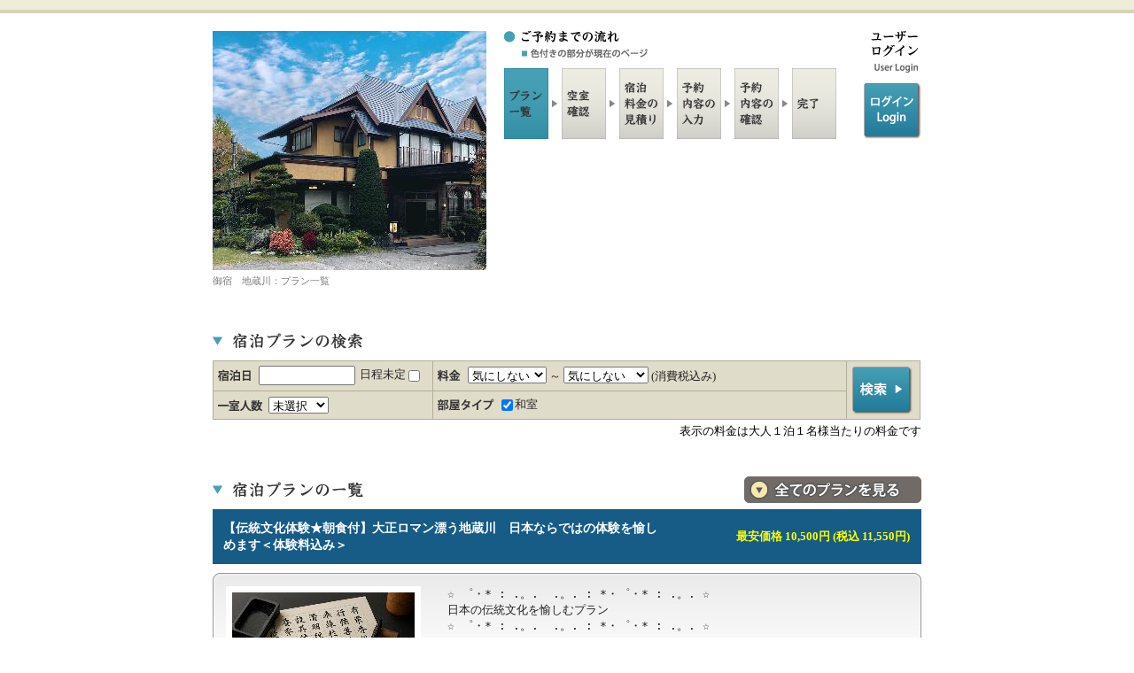

--- FILE ---
content_type: text/html;charset=utf-8
request_url: https://www.yado-sagashi.net/yoyaku/plan/index2.jsp?beg&all&yid=84711390411588
body_size: 40257
content:

 










<!DOCTYPE html PUBLIC "-//W3C//DTD XHTML 1.0 Transitional//EN" "http://www.w3.org/TR/xhtml1/DTD/xhtml1-transitional.dtd">

<html>
<head>

<meta http-equiv="Content-Type" content="text/html; charset=utf-8"/>

<meta name="keywords" content="群馬県,,旅館,御宿　地蔵川,宿泊,プラン,オンライン,予約">
<meta name="Description" content="群馬県にある旅館,御宿　地蔵川のオンライン予約">


<link href="../style/style.css" rel="stylesheet" type="text/css" media="all" />

<title>御宿　地蔵川 オンライン予約 宿泊プラン 料金一覧</title>
</head>
<body>



<div class="bodyback">

<div id="wrapper">
<div id="contener">

	<!-- start header !-->
	<div id="header">
	<div id="headbox">
	<h1><img src='../image/jizougawa_150408022011/177.jpg?1768827162258' alt='御宿　地蔵川' border='0' /></h1>

	  <p>御宿　地蔵川：プラン一覧</p>
	</div>
	<div id="menubox02">
	<ul>
	 <li class="btn_reserve"></li>
	 <li class="btn_planlist01"></li>
	 <li class="btn_planinfo"></li>
	 <li class="btn_price"></li>
	 <li class="btn_infoinput"></li>
	 <li class="btn_infocheck"></li>
	 <li class="btn_finish"></li>
	</ul>
	<hr />
	</div>

	<div id="languagebox">
	<ul>
	 <li><img src="../img/t_languages.gif" alt="ユーザーログイン/user login" border="0"/></li>
	<!--   <li class="btn_japan"><a href="https://www.yado-sagashi.jp/yoyaku/plan/ulogin"><strong>ログイン/login</strong></a></li> !-->  <!-- "../plan/ulogin" !-->
	<li class="btn_japan"><a href="../plan/ulogin"><strong>ログイン/login</strong></a></li>  <!-- "../plan/ulogin" !-->
	</ul>
	</div>

	<p id="containerBtm">&nbsp;</p>
	</div>
	<!-- end header !-->

	<!-- start title !-->
	<div id="plantitle">
	<div class="leftbox"><h4><img src="../img/plankensaku.gif" alt="宿泊プランの検索" border="0"/></h4></div>
	<div class="rightlistbox"></div>
	<p id="containerBtm">&nbsp;</p>
	</div>
	<!-- end title !-->


	<!-- start planserch !-->
	<div id="searchbox">
	<div id="subbox">
	<form method="POST" action="/yoyaku/plan/index2.jsp" name="frmplist">
	<input type="hidden" name="yid" value="84711390411588">
	<input type="hidden" name="cmfrm" value="1">

	<table border="0" cellpadding="0" cellspacing="0">

			<tr>
			<td><p><span class="li01">
			<input type="text" size="12" maxlength="10" style="ime-mode:inactive" name="checkinday" id="checkinday" value="" onClick="winopen(1);">
			日程未定
			<input type="checkbox" name="fixed" onclick="DateEnable();">

			</td>
			<td  width='450' colspan='2'><p><span class="li04">
			<select name="tanka1"><option value="0" selected>気にしない</option><option value="1">8000円未満</option><option value="2">8000円</option><option value="3">9000円</option><option value="4">10000円</option><option value="5">15000円</option><option value="6">20000円</option></select> ～
<select name="tanka2"><option value="0" selected>気にしない</option><option value="1">8000円</option><option value="2">9000円</option><option value="3">10000円</option><option value="4">15000円</option><option value="5">20000円</option><option value="6">20001円以上</option></select>
(消費税込み)

			</span></p></td>
 			  <td rowspan="2" class="boder"><p class="p10rbot"><input type="image" src="../img/kensaku01.gif" name="cmdKensaku"  value="検索" /></p></td>

			</tr>

			<tr><td><p><span class="li03">
			<select name="people"><option value="0" selected>未選択</option><option value="1">1名</option><option value="2">2名</option><option value="3">3名</option><option value="4">4名以上</option></select>

			</span></p></td><td><p><span class="li05">

<input type='checkbox' name='roomtype' value='6'  checked>和室　

	 </span></p></td></tr></table>
	</form>
	</div>
	<p class="right">表示の料金は大人１泊１名様当たりの料金です</p>
	</div>
	<!-- end planserch !-->

	<div id="plantitle">
	<div class="leftbox"><h4><img src="../img/t_planlist02.gif" border="0" alt="宿泊プラン一覧"/></h4></div>
	<div class="rightvewbox"><p><a href="/yoyaku/plan/index2.jsp?all=1&cmfrm=1&yid=84711390411588"><strong>料金・宿泊プラン一覧へ</strong></a></p>
	</div>
	<p id="containerBtm">&nbsp;</p>
	</div>

<div class='planlisttitle'>
<table width='0' height='0' border='0' cellpadding='0' cellspacing='0'>
<tr><td><h2><a name='23'>【伝統文化体験★朝食付】大正ロマン漂う地蔵川　日本ならではの体験を愉しめます＜体験料込み＞</a></h2></td>
<td width='35%' align='right'><DIV style='font-weight:bold;font-size:10pt;color:yellow'>最安価格 10,500円 (税込 11,550円)　</DIV></td></tr></table></div>
<div id='planlistbox'><div class='plan_top'><div class='plan_btm'>
<div class='subbox'><div class='leftbox'>
<p><img src='../image/jizougawa_150408022011/t179.jpg?1768827162258' alt='【伝統文化体験★朝食付】大正ロマン漂う地蔵川　日本ならではの体験を愉しめます＜体験料込み＞' width='206' border='0'></p></div>
<div class='rightbox'><p><pre>☆ ゜・* : .。.  .。. : *・゜・* : .。. ☆
日本の伝統文化を愉しむプラン
☆ ゜・* : .。.  .。. : *・゜・* : .。. ☆

大正ロマン溢れる「御宿 地蔵川」で和を感じながら、
日本ならではの体験をしてみませんか？

体験については、下記のどちらかを選択ください。

【書道体験】
　自己表現の手段でもあり、感情や思いを文字に込めることができます。
　集中力の向上・ストレス発散・脳の活発化などの効果があります。

【写経体験】
　精神統一の手段でもあり、無心になって文字を書くことができます。
　集中力の向上・心を穏やかにするなどの効果があります。

別途和室、または広間をご用意いたします。
お1人様1回2時間以内でご自由にお書きください。
写経プランについては、お部屋に持ち込んで書くことも可能です。
道具・紙のご用意あり。持ち込みも可♪
作品はお持ち帰りください。

書道・写経を通じて自分と向き合うことができ、字も上達します。
是非体験ください♪

地元の旬な食材をふんだんに使った朝食で朝からお客様を元気に♪
美しい北軽井沢の自然と、温泉、朝食をお楽しみください。

＋。～　朝食　～。＋
旬な地元食材を中心に、朝からお客様に元気になっていただけるような朝食を提供させていただきます。
味だけでなくお客様の栄養バランスを考え一品一品丁寧に手作りの地蔵川自慢の朝食です。</pre></p>
<table border='0' cellpadding='0' cellspacing='0'>
<tr><td class='titlebox'><br></td><td class='box'><br></td><td class='box'><br></td></tr>
<tr><td><p class='bn06'>
<a href="javascript:void(0);" onclick="open2('84711390411588',44,'','1','2026/01/21',1); return false;">
和室8畳(1名～2名) 1泊から予約可能</a></p></td>
<td width='35%' align='right'><p><strong>10,500円 ～<p>(税込 11,550円～)</strong></p></td>
<td><p class='boton'>
<a href="javascript:void(0);" onclick="open2('84711390411588',44,'','1','2026/01/21',1); return false;">
<strong>詳細・予約へ</strong></a></p></td></tr>
<tr><td><p class='bn06'>
<a href="javascript:void(0);" onclick="open2('84711390411588',45,'','2','2026/01/21',1); return false;">
和室10畳(2名～2名) 1泊から予約可能</a></p></td>
<td width='35%' align='right'><p><strong>10,500円 ～<p>(税込 11,550円～)</strong></p></td>
<td><p class='boton'>
<a href="javascript:void(0);" onclick="open2('84711390411588',45,'','2','2026/01/21',1); return false;">
<strong>詳細・予約へ</strong></a></p></td></tr>
</table></div><p id='containerBtm'> </p></div></div></div></div>
<div class='planlisttitle'>
<table width='0' height='0' border='0' cellpadding='0' cellspacing='0'>
<tr><td><h2><a name='22'>【伝統文化体験★素泊り】大正ロマン漂う地蔵川　日本ならではの体験を愉しめます＜体験料込み＞</a></h2></td>
<td width='35%' align='right'><DIV style='font-weight:bold;font-size:10pt;color:yellow'>最安価格 9,000円 (税込 9,900円)　</DIV></td></tr></table></div>
<div id='planlistbox'><div class='plan_top'><div class='plan_btm'>
<div class='subbox'><div class='leftbox'>
<p><img src='../image/jizougawa_150408022011/t178.jpg?1768827162258' alt='【伝統文化体験★素泊り】大正ロマン漂う地蔵川　日本ならではの体験を愉しめます＜体験料込み＞' width='206' border='0'></p></div>
<div class='rightbox'><p><pre>☆ ゜・* : .。.  .。. : *・゜・* : .。. ☆
日本の伝統文化を愉しむプラン
☆ ゜・* : .。.  .。. : *・゜・* : .。. ☆

大正ロマン溢れる「御宿 地蔵川」で和を感じながら、
日本ならではの体験をしてみませんか。

体験については、下記のどちらかを選択ください。

【書道体験】
　自己表現の手段でもあり、感情や思いを文字に込めることができます。
　集中力の向上・ストレス発散・脳の活発化などの効果があります。

【写経体験】
　精神統一の手段でもあり、無心になって文字を書くことができます。
　集中力の向上・心を穏やかにするなどの効果があります。

別途和室、または広間をご用意いたします。
お1人様1回2時間以内でご自由にお書きください。
写経プランについては、お部屋に持ち込んで書くことも可能です。
道具・紙のご用意あり。持ち込みも可♪
作品はお持ち帰りください。

書道・写経を通じて自分と向き合うことができ、字も上達します。
是非体験ください♪


軽井沢には魅力ある食事処が沢山ございます！
気になったお店にふらりと立ち寄り、お食事は食事処で楽しむのも旅の楽しみ方の１つです♪</pre></p>
<table border='0' cellpadding='0' cellspacing='0'>
<tr><td class='titlebox'><br></td><td class='box'><br></td><td class='box'><br></td></tr>
<tr><td><p class='bn06'>
<a href="javascript:void(0);" onclick="open2('84711390411588',42,'','1','2026/01/21',1); return false;">
和室8畳(1名～2名) 1泊から予約可能</a></p></td>
<td width='35%' align='right'><p><strong>9,000円 ～<p>(税込 9,900円～)</strong></p></td>
<td><p class='boton'>
<a href="javascript:void(0);" onclick="open2('84711390411588',42,'','1','2026/01/21',1); return false;">
<strong>詳細・予約へ</strong></a></p></td></tr>
<tr><td><p class='bn06'>
<a href="javascript:void(0);" onclick="open2('84711390411588',43,'','2','2026/01/21',1); return false;">
和室10畳(2名～2名) 1泊から予約可能</a></p></td>
<td width='35%' align='right'><p><strong>9,000円 ～<p>(税込 9,900円～)</strong></p></td>
<td><p class='boton'>
<a href="javascript:void(0);" onclick="open2('84711390411588',43,'','2','2026/01/21',1); return false;">
<strong>詳細・予約へ</strong></a></p></td></tr>
</table></div><p id='containerBtm'> </p></div></div></div></div>
<div class='planlisttitle'>
<table width='0' height='0' border='0' cellpadding='0' cellspacing='0'>
<tr><td><h2><a name='4'>チェックｉｎ21時OK！軽井沢でゆっくり観光＆ショッピングを♪　気軽に1泊朝食付きプラン</a></h2></td>
<td width='35%' align='right'><DIV style='font-weight:bold;font-size:10pt;color:yellow'>最安価格 8,500円 (税込 9,350円)　</DIV></td></tr></table></div>
<div id='planlistbox'><div class='plan_top'><div class='plan_btm'>
<div class='subbox'><div class='leftbox'>
<p><img src='../image/jizougawa_150408022011/t43.JPG?1768827162258' alt='チェックｉｎ21時OK！軽井沢でゆっくり観光＆ショッピングを♪　気軽に1泊朝食付きプラン' width='206' border='0'></p></div>
<div class='rightbox'><p><pre>夕食は地元ならではのお店で楽しみたい方、到着が遅くなる方はこちらの朝食付きプランを。
地元の旬な食材をふんだんに使った朝食で朝からお客様を元気に♪
美しい北軽井沢の自然と、温泉、朝食をお楽しみください。

＋。～　朝食　～。＋
旬な地元食材を中心に、朝からお客様に元気になっていただけるような朝食を提供させていただきます。
味だけでなくお客様の栄養バランスを考え一品一品丁寧に手作りの地蔵川自慢の朝食です。</pre></p>
<table border='0' cellpadding='0' cellspacing='0'>
<tr><td class='titlebox'><br></td><td class='box'><br></td><td class='box'><br></td></tr>
<tr><td><p class='bn06'>
<a href="javascript:void(0);" onclick="open2('84711390411588',8,'','2','2026/01/21',1); return false;">
和室8畳(2名～2名) 1泊から予約可能</a></p></td>
<td width='35%' align='right'><p><strong>8,500円 ～<p>(税込 9,350円～)</strong></p></td>
<td><p class='boton'>
<a href="javascript:void(0);" onclick="open2('84711390411588',8,'','2','2026/01/21',1); return false;">
<strong>詳細・予約へ</strong></a></p></td></tr>
<tr><td><p class='bn06'>
<a href="javascript:void(0);" onclick="open2('84711390411588',9,'','2','2026/01/21',1); return false;">
和室10畳(2名～4名) 1泊から予約可能</a></p></td>
<td width='35%' align='right'><p><strong>8,500円 ～<p>(税込 9,350円～)</strong></p></td>
<td><p class='boton'>
<a href="javascript:void(0);" onclick="open2('84711390411588',9,'','2','2026/01/21',1); return false;">
<strong>詳細・予約へ</strong></a></p></td></tr>
</table></div><p id='containerBtm'> </p></div></div></div></div>
<div class='planlisttitle'>
<table width='0' height='0' border='0' cellpadding='0' cellspacing='0'>
<tr><td><h2><a name='5'>【素泊り】直前予約OK！北軽井沢を自由気ままに観光♪素泊りプラン</a></h2></td>
<td width='35%' align='right'><DIV style='font-weight:bold;font-size:10pt;color:yellow'>最安価格 7,000円 (税込 7,700円)　</DIV></td></tr></table></div>
<div id='planlistbox'><div class='plan_top'><div class='plan_btm'>
<div class='subbox'><div class='leftbox'>
<p><img src='../image/jizougawa_150408022011/t9.JPG?1768827162258' alt='【素泊り】直前予約OK！北軽井沢を自由気ままに観光♪素泊りプラン' width='206' border='0'></p></div>
<div class='rightbox'><p><pre>お仕事帰りの方や、自由に観光、ショッピングをお楽しみになりたい方にピッタリな素泊りプランです。
軽井沢には魅力ある食事処が沢山ございます！
気になったお店にふらりと立ち寄り、お食事は食事処で楽しむのも旅の楽しみ方の１つです♪

チェックインは遅めの21時まで可能です！
どうぞごゆっくりとお越しくださいませ。</pre></p>
<table border='0' cellpadding='0' cellspacing='0'>
<tr><td class='titlebox'><br></td><td class='box'><br></td><td class='box'><br></td></tr>
<tr><td><p class='bn06'>
<a href="javascript:void(0);" onclick="open2('84711390411588',10,'','2','2026/01/21',1); return false;">
和室8畳(2名～2名) 1泊から予約可能</a></p></td>
<td width='35%' align='right'><p><strong>7,000円 ～<p>(税込 7,700円～)</strong></p></td>
<td><p class='boton'>
<a href="javascript:void(0);" onclick="open2('84711390411588',10,'','2','2026/01/21',1); return false;">
<strong>詳細・予約へ</strong></a></p></td></tr>
<tr><td><p class='bn06'>
<a href="javascript:void(0);" onclick="open2('84711390411588',11,'','2','2026/01/21',1); return false;">
和室10畳(2名～4名) 1泊から予約可能</a></p></td>
<td width='35%' align='right'><p><strong>7,000円 ～<p>(税込 7,700円～)</strong></p></td>
<td><p class='boton'>
<a href="javascript:void(0);" onclick="open2('84711390411588',11,'','2','2026/01/21',1); return false;">
<strong>詳細・予約へ</strong></a></p></td></tr>
</table></div><p id='containerBtm'> </p></div></div></div></div>
<div class='planlisttitle'>
<table width='0' height='0' border='0' cellpadding='0' cellspacing='0'>
<tr><td><h2><a name='6'>【お一人様歓迎　朝食付】北軽井沢でブラリ一人旅。自慢の朝食をご堪能ください♪</a></h2></td>
<td width='35%' align='right'><DIV style='font-weight:bold;font-size:10pt;color:yellow'>最安価格 10,000円 (税込 11,000円)　</DIV></td></tr></table></div>
<div id='planlistbox'><div class='plan_top'><div class='plan_btm'>
<div class='subbox'><div class='leftbox'>
<p><img src='../image/jizougawa_150408022011/t43.JPG?1768827162258' alt='【お一人様歓迎　朝食付】北軽井沢でブラリ一人旅。自慢の朝食をご堪能ください♪' width='206' border='0'></p></div>
<div class='rightbox'><p><pre>日常の疲れを温泉で癒し、大自然溢れる軽井沢地域を一人旅。
各周辺観光施設に行ったり、はたまたお部屋でゆっくり寛いだり。
そんな自由で贅沢な休日を『地蔵川』でお過ごしください。

＋。～　朝食　～。＋
旬な地元食材を中心に、朝からお客様に元気になっていただけるような朝食を提供させていただきます。
味だけでなくお客様の栄養バランスを考え一品一品丁寧に手作りの地蔵川自慢の朝食です。</pre></p>
<table border='0' cellpadding='0' cellspacing='0'>
<tr><td class='titlebox'><br></td><td class='box'><br></td><td class='box'><br></td></tr>
<tr><td><p class='bn06'>
<a href="javascript:void(0);" onclick="open2('84711390411588',12,'','1','2026/01/21',1); return false;">
和室8畳(1名～1名) 1泊から予約可能</a></p></td>
<td width='35%' align='right'><p><strong>10,000円 ～<p>(税込 11,000円～)</strong></p></td>
<td><p class='boton'>
<a href="javascript:void(0);" onclick="open2('84711390411588',12,'','1','2026/01/21',1); return false;">
<strong>詳細・予約へ</strong></a></p></td></tr>
</table></div><p id='containerBtm'> </p></div></div></div></div>
<div class='planlisttitle'>
<table width='0' height='0' border='0' cellpadding='0' cellspacing='0'>
<tr><td><h2><a name='1'>基本☆四季折々の北軽井沢を満喫　上州豚と貸切風呂【１泊２食】</a></h2></td>
<td width='35%' align='right'><DIV style='font-weight:bold;font-size:10pt;color:yellow'>最安価格 15,455円 (税込 17,000円)　</DIV></td></tr></table></div>
<div id='planlistbox'><div class='plan_top'><div class='plan_btm'>
<div class='subbox'><div class='leftbox'>
<p><img src='../image/jizougawa_150408022011/t108.JPG?1768827162258' alt='基本☆四季折々の北軽井沢を満喫　上州豚と貸切風呂【１泊２食】' width='206' border='0'></p></div>
<div class='rightbox'><p><pre>四季折々の北軽井沢を満喫する、スタンダードプランがこちらになります。
『上州豚』をメインに使った「竹コース」のお料理と、当宿自慢の『貸切露天風呂』をお楽しみください。
群馬県、北軽井沢に佇む『お宿　地蔵川』。皆様のお越しを心よりお待ちしております。

＋。～　料理（竹コース）　～。＋
地元群馬県の名産である『上州豚』をメインに、旬な食材をふんだんに使用したお料理を提供させていただきます。
その時一番美味しい物を、一番美味しい状態で…。
味だけではなく、見た目、素材に拘った地蔵川の自慢の料理を是非ご堪能ください。</pre></p>
<table border='0' cellpadding='0' cellspacing='0'>
<tr><td class='titlebox'><br></td><td class='box'><br></td><td class='box'><br></td></tr>
<tr><td><p class='bn06'>
<a href="javascript:void(0);" onclick="open2('84711390411588',2,'','2','2026/01/21',1); return false;">
和室10畳(2名～4名) 1泊から予約可能</a></p></td>
<td width='35%' align='right'><p><strong>15,455円 ～<p>(税込 17,000円～)</strong></p></td>
<td><p class='boton'>
<a href="javascript:void(0);" onclick="open2('84711390411588',2,'','2','2026/01/21',1); return false;">
<strong>詳細・予約へ</strong></a></p></td></tr>
</table></div><p id='containerBtm'> </p></div></div></div></div>
<div class='planlisttitle'>
<table width='0' height='0' border='0' cellpadding='0' cellspacing='0'>
<tr><td><h2><a name='7'>【自由気ままに一人旅】当日の12時の直前予約可能！お食事はお好きな処で。【素泊り】</a></h2></td>
<td width='35%' align='right'><DIV style='font-weight:bold;font-size:10pt;color:yellow'>最安価格 8,500円 (税込 9,350円)　</DIV></td></tr></table></div>
<div id='planlistbox'><div class='plan_top'><div class='plan_btm'>
<div class='subbox'><div class='leftbox'>
<p><img src='../image/jizougawa_150408022011/t12.JPG?1768827162258' alt='【自由気ままに一人旅】当日の12時の直前予約可能！お食事はお好きな処で。【素泊り】' width='206' border='0'></p></div>
<div class='rightbox'><p><pre>お仕事帰りの方や、自由に観光をお楽しみになる。
そんな贅沢な一人旅を地蔵川は応援します。
軽井沢には魅力ある食事処が沢山ございます！
気になったお店にふらりと立ち寄り、お食事は食事処で楽しむのも旅の楽しみ方の１つです♪

チェックインは遅めの21時まで可能です！
どうぞごゆっくりとお越しくださいませ。</pre></p>
<table border='0' cellpadding='0' cellspacing='0'>
<tr><td class='titlebox'><br></td><td class='box'><br></td><td class='box'><br></td></tr>
<tr><td><p class='bn06'>
<a href="javascript:void(0);" onclick="open2('84711390411588',13,'','1','2026/01/21',1); return false;">
和室8畳(1名～1名) 1泊から予約可能</a></p></td>
<td width='35%' align='right'><p><strong>8,500円 ～<p>(税込 9,350円～)</strong></p></td>
<td><p class='boton'>
<a href="javascript:void(0);" onclick="open2('84711390411588',13,'','1','2026/01/21',1); return false;">
<strong>詳細・予約へ</strong></a></p></td></tr>
</table></div><p id='containerBtm'> </p></div></div></div></div>
<div class='planlisttitle'>
<table width='0' height='0' border='0' cellpadding='0' cellspacing='0'>
<tr><td><h2><a name='19'>【浅間隠山『登山』プラン】☆嬉しい特典付き☆雄大な展望と自然を楽しもう【素泊まり】</a></h2></td>
<td width='35%' align='right'><DIV style='font-weight:bold;font-size:10pt;color:yellow'>最安価格 7,000円 (税込 7,700円)　</DIV></td></tr></table></div>
<div id='planlistbox'><div class='plan_top'><div class='plan_btm'>
<div class='subbox'><div class='leftbox'>
<p><img src='../image/jizougawa_150408022011/t72.jpg?1768827162258' alt='【浅間隠山『登山』プラン】☆嬉しい特典付き☆雄大な展望と自然を楽しもう【素泊まり】' width='206' border='0'></p></div>
<div class='rightbox'><p><pre>【登山者応援】嬉しい特典付き！浅間隠山登山者応援プラン【素泊まり】
自然あふれる浅間隠山を登山で楽しもう！当館から登山口まで車で10分とアクセス抜群！
登山者応援！嬉しい特典が付くプランです♪

☆嬉しい特典☆
・なんと！チェックアウト後もご希望のお客様は温泉入浴をサービスします♪
・ご希望のお客様はお荷物のお預かりをサービスで行わせていただきます。
・ご希望のお客様はチェックアウト後も駐車場を無料でご利用いただけます！

※特典をご希望のお客様はご予約の際にお知らせください。

チェックインは遅めの21時まで可能です！
どうぞごゆっくりとお越しくださいませ。

＋。～　温泉　～。＋
当宿はそれぞれ趣の異なった温泉をお楽しみいただけます。
名湯である地蔵川の湯は効能だけではなく、景観にも癒される天然温泉です。
二箇所のお風呂は日替わりで、男女のご利用が入れ替わるようになっています。
時間を忘れ心行くまでお楽しみください。

※こちらのプランは貸切露天風呂をご利用いただけません。予めご了承ください。</pre></p>
<table border='0' cellpadding='0' cellspacing='0'>
<tr><td class='titlebox'><br></td><td class='box'><br></td><td class='box'><br></td></tr>
<tr><td><p class='bn06'>
<a href="javascript:void(0);" onclick="open2('84711390411588',36,'','2','2026/01/21',1); return false;">
和室8畳(2名～2名) 1泊から予約可能</a></p></td>
<td width='35%' align='right'><p><strong>7,000円 ～<p>(税込 7,700円～)</strong></p></td>
<td><p class='boton'>
<a href="javascript:void(0);" onclick="open2('84711390411588',36,'','2','2026/01/21',1); return false;">
<strong>詳細・予約へ</strong></a></p></td></tr>
<tr><td><p class='bn06'>
<a href="javascript:void(0);" onclick="open2('84711390411588',37,'','2','2026/01/21',1); return false;">
和室10畳(2名～4名) 1泊から予約可能</a></p></td>
<td width='35%' align='right'><p><strong>7,000円 ～<p>(税込 7,700円～)</strong></p></td>
<td><p class='boton'>
<a href="javascript:void(0);" onclick="open2('84711390411588',37,'','2','2026/01/21',1); return false;">
<strong>詳細・予約へ</strong></a></p></td></tr>
</table></div><p id='containerBtm'> </p></div></div></div></div>
<div class='planlisttitle'>
<table width='0' height='0' border='0' cellpadding='0' cellspacing='0'>
<tr><td><h2><a name='2'>【贅沢に上州牛を堪能】北軽井沢で静かなる一時を　松コースプラン【1泊2食】</a></h2></td>
<td width='35%' align='right'><DIV style='font-weight:bold;font-size:10pt;color:yellow'>最安価格 17,273円 (税込 19,000円)　</DIV></td></tr></table></div>
<div id='planlistbox'><div class='plan_top'><div class='plan_btm'>
<div class='subbox'><div class='leftbox'>
<p><img src='../image/jizougawa_150408022011/t120.JPG?1768827162258' alt='【贅沢に上州牛を堪能】北軽井沢で静かなる一時を　松コースプラン【1泊2食】' width='206' border='0'></p></div>
<div class='rightbox'><p><pre>最高級の上州牛と三種の温泉で北軽井沢を満喫。情緒ある空間で安らかなる一時を…。
群馬県のブランド牛である『上州牛』を一番美味しい食べ方で提供させていただきます。
更に温泉は貸切露天風呂、庭園檜風呂、露天岩風呂と三つの種類をお楽しみいただけます。

＋。～　料理（松コース）　～。＋
柔らかな舌ざわりと芳醇な風味を持つ『上州牛』をメイン料理としたコースになります。
当宿は肉本来の味、風味を活かすような調理を心掛けております。
最高の上州牛をお楽しみください。</pre></p>
<table border='0' cellpadding='0' cellspacing='0'>
<tr><td class='titlebox'><br></td><td class='box'><br></td><td class='box'><br></td></tr>
<tr><td><p class='bn06'>
<a href="javascript:void(0);" onclick="open2('84711390411588',4,'','2','2026/01/21',1); return false;">
和室10畳(2名～4名) 1泊から予約可能</a></p></td>
<td width='35%' align='right'><p><strong>17,273円 ～<p>(税込 19,000円～)</strong></p></td>
<td><p class='boton'>
<a href="javascript:void(0);" onclick="open2('84711390411588',4,'','2','2026/01/21',1); return false;">
<strong>詳細・予約へ</strong></a></p></td></tr>
</table></div><p id='containerBtm'> </p></div></div></div></div>
<div class='planlisttitle'>
<table width='0' height='0' border='0' cellpadding='0' cellspacing='0'>
<tr><td><h2><a name='20'>【グルメ旅★長寿食材編】滋養強壮に効果大！信州名物『佐久鯉』をコースで頂くプラン</a></h2></td>
<td width='35%' align='right'><DIV style='font-weight:bold;font-size:10pt;color:yellow'>最安価格 20,000円 (税込 22,000円)　</DIV></td></tr></table></div>
<div id='planlistbox'><div class='plan_top'><div class='plan_btm'>
<div class='subbox'><div class='leftbox'>
<p><img src='../image/jizougawa_150408022011/t80.jpg?1768827162258' alt='【グルメ旅★長寿食材編】滋養強壮に効果大！信州名物『佐久鯉』をコースで頂くプラン' width='206' border='0'></p></div>
<div class='rightbox'><p><pre>　　　薬効が多く、引き締まった身と臭みがない佐久鯉で元気に
◇◆――――――――――――――――――――――――――――◆◇

＜料理一例＞
鯉の洗い／鯉こく／鯉のうま煮／鯉の唐揚げ

＋。～　朝食　～。＋
旬な地元食材を中心に、朝からお客様に元気になっていただけるような朝食を提供させていただきます。
味だけでなくお客様の栄養バランスを考え一品一品丁寧に手作りの地蔵川自慢の朝食です。</pre></p>
<table border='0' cellpadding='0' cellspacing='0'>
<tr><td class='titlebox'><br></td><td class='box'><br></td><td class='box'><br></td></tr>
<tr><td><p class='bn06'>
<a href="javascript:void(0);" onclick="open2('84711390411588',39,'','2','2026/01/21',1); return false;">
和室10畳(2名～4名) 1泊から予約可能</a></p></td>
<td width='35%' align='right'><p><strong>20,000円 ～<p>(税込 22,000円～)</strong></p></td>
<td><p class='boton'>
<a href="javascript:void(0);" onclick="open2('84711390411588',39,'','2','2026/01/21',1); return false;">
<strong>詳細・予約へ</strong></a></p></td></tr>
</table></div><p id='containerBtm'> </p></div></div></div></div>
<div class='planlisttitle'>
<table width='0' height='0' border='0' cellpadding='0' cellspacing='0'>
<tr><td><h2><a name='21'>【グルメ旅★万能食材編】滋養強壮や美肌に効果抜群！群馬県産すっぽん料理で元気に★</a></h2></td>
<td width='35%' align='right'><DIV style='font-weight:bold;font-size:10pt;color:yellow'>最安価格 20,000円 (税込 22,000円)　</DIV></td></tr></table></div>
<div id='planlistbox'><div class='plan_top'><div class='plan_btm'>
<div class='subbox'><div class='leftbox'>
<p><img src='../image/jizougawa_150408022011/t79.jpg?1768827162258' alt='【グルメ旅★万能食材編】滋養強壮や美肌に効果抜群！群馬県産すっぽん料理で元気に★' width='206' border='0'></p></div>
<div class='rightbox'><p><pre>　　　温泉で疲れを癒し、すっぽんコラーゲンたっぷりでぷるぷるお肌♪
◇◆――――――――――――――――――――――――――――◆◇

当館では、群馬県産すっぽんを使用しております。
餌に12種類の漢方をブレンドして育てられた正真正銘の高級食材です。
臭みは一切なく、栄養たっぷり♪
是非、ご賞味ください。

＜料理一例＞
すっぽんの煮こごり／すっぽん鍋／すっぽん雑炊／すっぽん茶碗蒸し／他

＋。～　朝食　～。＋
旬な地元食材を中心に、朝からお客様に元気になっていただけるような朝食を提供させていただきます。
味だけでなくお客様の栄養バランスを考え一品一品丁寧に手作りの地蔵川自慢の朝食です。</pre></p>
<table border='0' cellpadding='0' cellspacing='0'>
<tr><td class='titlebox'><br></td><td class='box'><br></td><td class='box'><br></td></tr>
<tr><td><p class='bn06'>
<a href="javascript:void(0);" onclick="open2('84711390411588',41,'','2','2026/01/21',1); return false;">
和室10畳(2名～4名) 1泊から予約可能</a></p></td>
<td width='35%' align='right'><p><strong>20,000円 ～<p>(税込 22,000円～)</strong></p></td>
<td><p class='boton'>
<a href="javascript:void(0);" onclick="open2('84711390411588',41,'','2','2026/01/21',1); return false;">
<strong>詳細・予約へ</strong></a></p></td></tr>
</table></div><p id='containerBtm'> </p></div></div></div></div>
<div class='planlisttitle'>
<table width='0' height='0' border='0' cellpadding='0' cellspacing='0'>
<tr><td><h2><a name='9'>【アニバーサリー】上州牛と温泉で記念日をプレミアムに。【1泊2食付】</a></h2></td>
<td width='35%' align='right'><DIV style='font-weight:bold;font-size:10pt;color:yellow'>最安価格 17,273円 (税込 19,000円)　</DIV></td></tr></table></div>
<div id='planlistbox'><div class='plan_top'><div class='plan_btm'>
<div class='subbox'><div class='leftbox'>
<p><img src='../image/jizougawa_150408022011/t65.jpg?1768827162258' alt='【アニバーサリー】上州牛と温泉で記念日をプレミアムに。【1泊2食付】' width='206' border='0'></p></div>
<div class='rightbox'><p><pre>大切な方との記念日を北軽井沢でプレミアムな一日にしませんか？
結婚記念日、金婚式、銀婚式、お誕生日、はたまた喜寿や古希のお祝い、そして２人の出会いに感謝する記念日…
そんな特別な記念日を『地蔵川』でお楽しみください。

＋。～　特典　～。＋
◆別注でケーキをご用意することができます。人数によりお値段が変わってきますので、ご希望の方はご予約される際にその旨を必ずお知らせください。

＋。～　料理（松コース）　～。＋
柔らかな舌ざわりと芳醇な風味を持つ『上州牛』をメイン料理としたコースになります。
当宿は肉本来の味、風味を活かすような調理を心掛けております。
最高の上州牛をお楽しみください。</pre></p>
<table border='0' cellpadding='0' cellspacing='0'>
<tr><td class='titlebox'><br></td><td class='box'><br></td><td class='box'><br></td></tr>
<tr><td><p class='bn06'>
<a href="javascript:void(0);" onclick="open2('84711390411588',17,'','2','2026/01/21',1); return false;">
和室10畳(2名～4名) 1泊から予約可能</a></p></td>
<td width='35%' align='right'><p><strong>17,273円 ～<p>(税込 19,000円～)</strong></p></td>
<td><p class='boton'>
<a href="javascript:void(0);" onclick="open2('84711390411588',17,'','2','2026/01/21',1); return false;">
<strong>詳細・予約へ</strong></a></p></td></tr>
</table></div><p id='containerBtm'> </p></div></div></div></div>
<div class='planlisttitle'>
<table width='0' height='0' border='0' cellpadding='0' cellspacing='0'>
<tr><td><h2><a name='3'>【上州地鶏】サッパリとした上州地鶏で大満足　梅コースプラン【1泊2食】</a></h2></td>
<td width='35%' align='right'><DIV style='font-weight:bold;font-size:10pt;color:yellow'>最安価格 14,545円 (税込 16,000円)　</DIV></td></tr></table></div>
<div id='planlistbox'><div class='plan_top'><div class='plan_btm'>
<div class='subbox'><div class='leftbox'>
<p><img src='../image/jizougawa_150408022011/t114.JPG?1768827162258' alt='【上州地鶏】サッパリとした上州地鶏で大満足　梅コースプラン【1泊2食】' width='206' border='0'></p></div>
<div class='rightbox'><p><pre>お値段控えめで、北軽井沢を満喫するならコチラ！上州地鶏を堪能する梅コースプラン。
自然溢れる北軽井沢を散策したら、当宿でサッパリとした味と歯ごたえが美味しい上州地鶏に舌鼓♪
日々の疲れ、旅の疲れを二種類の温泉でお癒し下さい。

＋。～　料理（梅コース）　～。＋
『上州地鶏』をメインに据えた料理となります。
サッパリと、しかし旨味がギュッと詰まった上州地鶏と、地元産の旬な高原野菜。
是非一度ご堪能ください。

＋。～　温泉　～。＋
当宿はそれぞれ趣の異なった温泉をお楽しみいただけます。
名湯である地蔵川の湯は効能だけではなく、景観にも癒される天然温泉です。
二箇所のお風呂は日替わりで、男女のご利用が入れ替わるようになっています。
時間を忘れ心行くまでお楽しみください。

※こちらのプランは貸切露天風呂をご利用いただけません。予めご了承ください。

◆庭園檜風呂
檜の香り漂う、内湯の温泉になります。
窓の外の庭園は四季折々で違う美しさを見せてくれます。
更に、窓を開ければ半露天風呂にもなります。

◇露天岩風呂　＆　岩風呂
大きな岩をくり抜いた浴槽である露天岩風呂。
浅間高原の爽やかな風、最高の夜空、情緒ある小滝。
時を忘れ、旅の疲れをお癒し下さい。
内湯は岩風呂になります。

※お支払は現金のみとなり、クレジットカードはご利用頂けません。ご了承ください。

＋。～　周辺施設　～。＋
軽井沢ショッピングプラザ・・・お車で３０分
軽井沢おもちゃ王国・・・お車で１０分
嬬恋ゴルフコース・・・お車で１０分
ホテルブレストンコート・・・お車で１５分</pre></p>
<table border='0' cellpadding='0' cellspacing='0'>
<tr><td class='titlebox'><br></td><td class='box'><br></td><td class='box'><br></td></tr>
<tr><td><p class='bn06'>
<a href="javascript:void(0);" onclick="open2('84711390411588',7,'','2','2026/01/21',1); return false;">
和室10畳(2名～4名) 1泊から予約可能</a></p></td>
<td width='35%' align='right'><p><strong>14,545円 ～<p>(税込 16,000円～)</strong></p></td>
<td><p class='boton'>
<a href="javascript:void(0);" onclick="open2('84711390411588',7,'','2','2026/01/21',1); return false;">
<strong>詳細・予約へ</strong></a></p></td></tr>
</table></div><p id='containerBtm'> </p></div></div></div></div>


	</div>
	<p class="pagetop"><a href="#top"><strong>ページ上部へ</strong></a></p>
	</div>

	<!-- start footer !-->
	<div id="footer">
	<div id="footerbox">
	<div id="f_infoleft">
	<h5><span>▼</span>宿情報</h5>
	<p class="submenu"><strong>御宿　地蔵川</strong><br />
	〒377-1412 群馬県吾妻郡長野原町北軽井沢1988<br />
	
	</p>
	</div>
	<div id="f_inforight">
	<p class="submenu02"><a href="http://www.yado-sagashi.com/" target="_blank"><img src="../img/libertybn04_ss.gif" border="0" alt="宿さがし.com" /></a></p>
	<address>Copyright (C) liberty All Rights Reserved.</address>
	</div>
	<hr />
	</div>
	</div>
	<!-- end footer !-->


</div>
	<script src="../lib/analytics.js" type="text/JavaScript"></script>

</body>

	<script src="../lib/serv.js" type="text/JavaScript"></script>
  <script type="text/javascript">
   <!--
 	function winopen(target) {
		ko = window.open("../myCalendar?f=ke&tar="+target, "cal", "menubar=no,titlebar=no,tollbar=no,location=no,alwaysRaised=yes,width=250,height=250,left=600,top=200")
	}
	function open1(y, p, op,pe,cmfrm){
		/*
		  var t_frm="<form method='POST' name='dfrm1' action='yosan.jsp'><input type='hidden' name='y' value='" + y +"'><input type='hidden' name='p' value='" + p + "'>";
		  t_frm += "<input type='hidden' name='pe' value='" + pe +"'><input type='hidden' name='in' value='" + op +"'><input type='hidden' name='cmfrm' value='" + cmfrm +"'>";
		  t_frm += "<input type='submit' value='submit' style='display:none'></form>";
		  document.write(t_frm);
		  document.dfrm1.submit();
		*/
		  location.href= "yosan.jsp?y="+y+ "&p="+ p + "&pe="+pe + "&in="+op + "&cmfrm=" + cmfrm;
	}

	function open2(y, p, op,pe,ind, cmfrm){
/*
		  var t_frm="<form method='POST' name='dfrm2' action='plcal.jsp'><input type='hidden' name='y' value='" + y +"'><input type='hidden' name='p' value='" + p +"'>";
		  t_frm += "<input type='hidden' name='pe' value='" + pe +"'><input type='hidden' name='in' value='" + ind +"'><input type='hidden' name='cmfrm' value='" + cmfrm +"'>";
		  t_frm += "<input type='submit' value='submit' style='display:none'></form>";
		  document.write(t_frm);
		  document.dfrm2.submit();
*/
		  location.href= "plcal.jsp?y="+y+ "&p="+ p + "&pe="+pe + "&in="+ind + "&cmfrm=" + cmfrm;
	}

 	function DateEnable(){
		document.frmplist.checkinday.disabled=document.frmplist.fixed.checked;
 	}
   // -->
  </script>
</html>
